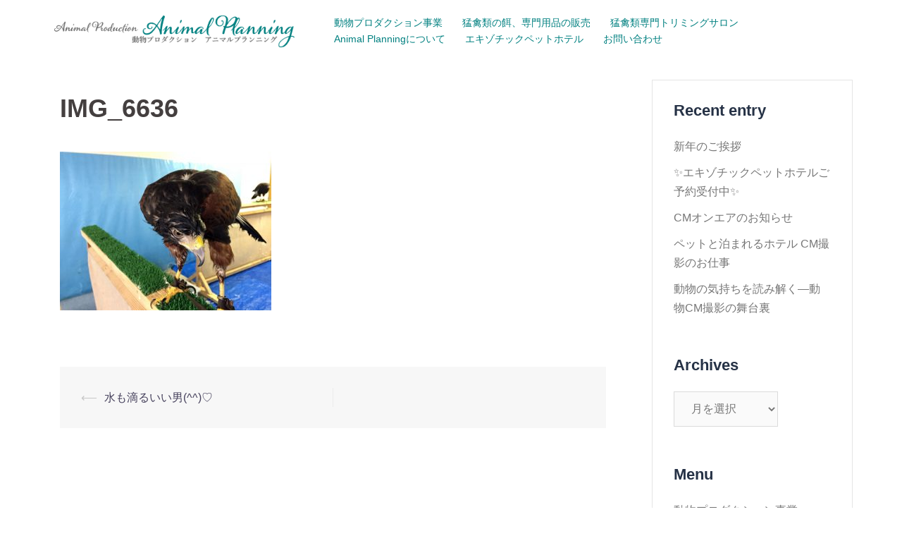

--- FILE ---
content_type: text/html; charset=utf-8
request_url: https://www.google.com/recaptcha/api2/anchor?ar=1&k=6LeEu9IZAAAAAPgsMk25aZAVgnef45lhd-yZawcQ&co=aHR0cHM6Ly9hbmltYWwtcGxhbm5pbmcuY29tOjQ0Mw..&hl=en&v=PoyoqOPhxBO7pBk68S4YbpHZ&size=invisible&anchor-ms=20000&execute-ms=30000&cb=x8a04oudvwde
body_size: 48473
content:
<!DOCTYPE HTML><html dir="ltr" lang="en"><head><meta http-equiv="Content-Type" content="text/html; charset=UTF-8">
<meta http-equiv="X-UA-Compatible" content="IE=edge">
<title>reCAPTCHA</title>
<style type="text/css">
/* cyrillic-ext */
@font-face {
  font-family: 'Roboto';
  font-style: normal;
  font-weight: 400;
  font-stretch: 100%;
  src: url(//fonts.gstatic.com/s/roboto/v48/KFO7CnqEu92Fr1ME7kSn66aGLdTylUAMa3GUBHMdazTgWw.woff2) format('woff2');
  unicode-range: U+0460-052F, U+1C80-1C8A, U+20B4, U+2DE0-2DFF, U+A640-A69F, U+FE2E-FE2F;
}
/* cyrillic */
@font-face {
  font-family: 'Roboto';
  font-style: normal;
  font-weight: 400;
  font-stretch: 100%;
  src: url(//fonts.gstatic.com/s/roboto/v48/KFO7CnqEu92Fr1ME7kSn66aGLdTylUAMa3iUBHMdazTgWw.woff2) format('woff2');
  unicode-range: U+0301, U+0400-045F, U+0490-0491, U+04B0-04B1, U+2116;
}
/* greek-ext */
@font-face {
  font-family: 'Roboto';
  font-style: normal;
  font-weight: 400;
  font-stretch: 100%;
  src: url(//fonts.gstatic.com/s/roboto/v48/KFO7CnqEu92Fr1ME7kSn66aGLdTylUAMa3CUBHMdazTgWw.woff2) format('woff2');
  unicode-range: U+1F00-1FFF;
}
/* greek */
@font-face {
  font-family: 'Roboto';
  font-style: normal;
  font-weight: 400;
  font-stretch: 100%;
  src: url(//fonts.gstatic.com/s/roboto/v48/KFO7CnqEu92Fr1ME7kSn66aGLdTylUAMa3-UBHMdazTgWw.woff2) format('woff2');
  unicode-range: U+0370-0377, U+037A-037F, U+0384-038A, U+038C, U+038E-03A1, U+03A3-03FF;
}
/* math */
@font-face {
  font-family: 'Roboto';
  font-style: normal;
  font-weight: 400;
  font-stretch: 100%;
  src: url(//fonts.gstatic.com/s/roboto/v48/KFO7CnqEu92Fr1ME7kSn66aGLdTylUAMawCUBHMdazTgWw.woff2) format('woff2');
  unicode-range: U+0302-0303, U+0305, U+0307-0308, U+0310, U+0312, U+0315, U+031A, U+0326-0327, U+032C, U+032F-0330, U+0332-0333, U+0338, U+033A, U+0346, U+034D, U+0391-03A1, U+03A3-03A9, U+03B1-03C9, U+03D1, U+03D5-03D6, U+03F0-03F1, U+03F4-03F5, U+2016-2017, U+2034-2038, U+203C, U+2040, U+2043, U+2047, U+2050, U+2057, U+205F, U+2070-2071, U+2074-208E, U+2090-209C, U+20D0-20DC, U+20E1, U+20E5-20EF, U+2100-2112, U+2114-2115, U+2117-2121, U+2123-214F, U+2190, U+2192, U+2194-21AE, U+21B0-21E5, U+21F1-21F2, U+21F4-2211, U+2213-2214, U+2216-22FF, U+2308-230B, U+2310, U+2319, U+231C-2321, U+2336-237A, U+237C, U+2395, U+239B-23B7, U+23D0, U+23DC-23E1, U+2474-2475, U+25AF, U+25B3, U+25B7, U+25BD, U+25C1, U+25CA, U+25CC, U+25FB, U+266D-266F, U+27C0-27FF, U+2900-2AFF, U+2B0E-2B11, U+2B30-2B4C, U+2BFE, U+3030, U+FF5B, U+FF5D, U+1D400-1D7FF, U+1EE00-1EEFF;
}
/* symbols */
@font-face {
  font-family: 'Roboto';
  font-style: normal;
  font-weight: 400;
  font-stretch: 100%;
  src: url(//fonts.gstatic.com/s/roboto/v48/KFO7CnqEu92Fr1ME7kSn66aGLdTylUAMaxKUBHMdazTgWw.woff2) format('woff2');
  unicode-range: U+0001-000C, U+000E-001F, U+007F-009F, U+20DD-20E0, U+20E2-20E4, U+2150-218F, U+2190, U+2192, U+2194-2199, U+21AF, U+21E6-21F0, U+21F3, U+2218-2219, U+2299, U+22C4-22C6, U+2300-243F, U+2440-244A, U+2460-24FF, U+25A0-27BF, U+2800-28FF, U+2921-2922, U+2981, U+29BF, U+29EB, U+2B00-2BFF, U+4DC0-4DFF, U+FFF9-FFFB, U+10140-1018E, U+10190-1019C, U+101A0, U+101D0-101FD, U+102E0-102FB, U+10E60-10E7E, U+1D2C0-1D2D3, U+1D2E0-1D37F, U+1F000-1F0FF, U+1F100-1F1AD, U+1F1E6-1F1FF, U+1F30D-1F30F, U+1F315, U+1F31C, U+1F31E, U+1F320-1F32C, U+1F336, U+1F378, U+1F37D, U+1F382, U+1F393-1F39F, U+1F3A7-1F3A8, U+1F3AC-1F3AF, U+1F3C2, U+1F3C4-1F3C6, U+1F3CA-1F3CE, U+1F3D4-1F3E0, U+1F3ED, U+1F3F1-1F3F3, U+1F3F5-1F3F7, U+1F408, U+1F415, U+1F41F, U+1F426, U+1F43F, U+1F441-1F442, U+1F444, U+1F446-1F449, U+1F44C-1F44E, U+1F453, U+1F46A, U+1F47D, U+1F4A3, U+1F4B0, U+1F4B3, U+1F4B9, U+1F4BB, U+1F4BF, U+1F4C8-1F4CB, U+1F4D6, U+1F4DA, U+1F4DF, U+1F4E3-1F4E6, U+1F4EA-1F4ED, U+1F4F7, U+1F4F9-1F4FB, U+1F4FD-1F4FE, U+1F503, U+1F507-1F50B, U+1F50D, U+1F512-1F513, U+1F53E-1F54A, U+1F54F-1F5FA, U+1F610, U+1F650-1F67F, U+1F687, U+1F68D, U+1F691, U+1F694, U+1F698, U+1F6AD, U+1F6B2, U+1F6B9-1F6BA, U+1F6BC, U+1F6C6-1F6CF, U+1F6D3-1F6D7, U+1F6E0-1F6EA, U+1F6F0-1F6F3, U+1F6F7-1F6FC, U+1F700-1F7FF, U+1F800-1F80B, U+1F810-1F847, U+1F850-1F859, U+1F860-1F887, U+1F890-1F8AD, U+1F8B0-1F8BB, U+1F8C0-1F8C1, U+1F900-1F90B, U+1F93B, U+1F946, U+1F984, U+1F996, U+1F9E9, U+1FA00-1FA6F, U+1FA70-1FA7C, U+1FA80-1FA89, U+1FA8F-1FAC6, U+1FACE-1FADC, U+1FADF-1FAE9, U+1FAF0-1FAF8, U+1FB00-1FBFF;
}
/* vietnamese */
@font-face {
  font-family: 'Roboto';
  font-style: normal;
  font-weight: 400;
  font-stretch: 100%;
  src: url(//fonts.gstatic.com/s/roboto/v48/KFO7CnqEu92Fr1ME7kSn66aGLdTylUAMa3OUBHMdazTgWw.woff2) format('woff2');
  unicode-range: U+0102-0103, U+0110-0111, U+0128-0129, U+0168-0169, U+01A0-01A1, U+01AF-01B0, U+0300-0301, U+0303-0304, U+0308-0309, U+0323, U+0329, U+1EA0-1EF9, U+20AB;
}
/* latin-ext */
@font-face {
  font-family: 'Roboto';
  font-style: normal;
  font-weight: 400;
  font-stretch: 100%;
  src: url(//fonts.gstatic.com/s/roboto/v48/KFO7CnqEu92Fr1ME7kSn66aGLdTylUAMa3KUBHMdazTgWw.woff2) format('woff2');
  unicode-range: U+0100-02BA, U+02BD-02C5, U+02C7-02CC, U+02CE-02D7, U+02DD-02FF, U+0304, U+0308, U+0329, U+1D00-1DBF, U+1E00-1E9F, U+1EF2-1EFF, U+2020, U+20A0-20AB, U+20AD-20C0, U+2113, U+2C60-2C7F, U+A720-A7FF;
}
/* latin */
@font-face {
  font-family: 'Roboto';
  font-style: normal;
  font-weight: 400;
  font-stretch: 100%;
  src: url(//fonts.gstatic.com/s/roboto/v48/KFO7CnqEu92Fr1ME7kSn66aGLdTylUAMa3yUBHMdazQ.woff2) format('woff2');
  unicode-range: U+0000-00FF, U+0131, U+0152-0153, U+02BB-02BC, U+02C6, U+02DA, U+02DC, U+0304, U+0308, U+0329, U+2000-206F, U+20AC, U+2122, U+2191, U+2193, U+2212, U+2215, U+FEFF, U+FFFD;
}
/* cyrillic-ext */
@font-face {
  font-family: 'Roboto';
  font-style: normal;
  font-weight: 500;
  font-stretch: 100%;
  src: url(//fonts.gstatic.com/s/roboto/v48/KFO7CnqEu92Fr1ME7kSn66aGLdTylUAMa3GUBHMdazTgWw.woff2) format('woff2');
  unicode-range: U+0460-052F, U+1C80-1C8A, U+20B4, U+2DE0-2DFF, U+A640-A69F, U+FE2E-FE2F;
}
/* cyrillic */
@font-face {
  font-family: 'Roboto';
  font-style: normal;
  font-weight: 500;
  font-stretch: 100%;
  src: url(//fonts.gstatic.com/s/roboto/v48/KFO7CnqEu92Fr1ME7kSn66aGLdTylUAMa3iUBHMdazTgWw.woff2) format('woff2');
  unicode-range: U+0301, U+0400-045F, U+0490-0491, U+04B0-04B1, U+2116;
}
/* greek-ext */
@font-face {
  font-family: 'Roboto';
  font-style: normal;
  font-weight: 500;
  font-stretch: 100%;
  src: url(//fonts.gstatic.com/s/roboto/v48/KFO7CnqEu92Fr1ME7kSn66aGLdTylUAMa3CUBHMdazTgWw.woff2) format('woff2');
  unicode-range: U+1F00-1FFF;
}
/* greek */
@font-face {
  font-family: 'Roboto';
  font-style: normal;
  font-weight: 500;
  font-stretch: 100%;
  src: url(//fonts.gstatic.com/s/roboto/v48/KFO7CnqEu92Fr1ME7kSn66aGLdTylUAMa3-UBHMdazTgWw.woff2) format('woff2');
  unicode-range: U+0370-0377, U+037A-037F, U+0384-038A, U+038C, U+038E-03A1, U+03A3-03FF;
}
/* math */
@font-face {
  font-family: 'Roboto';
  font-style: normal;
  font-weight: 500;
  font-stretch: 100%;
  src: url(//fonts.gstatic.com/s/roboto/v48/KFO7CnqEu92Fr1ME7kSn66aGLdTylUAMawCUBHMdazTgWw.woff2) format('woff2');
  unicode-range: U+0302-0303, U+0305, U+0307-0308, U+0310, U+0312, U+0315, U+031A, U+0326-0327, U+032C, U+032F-0330, U+0332-0333, U+0338, U+033A, U+0346, U+034D, U+0391-03A1, U+03A3-03A9, U+03B1-03C9, U+03D1, U+03D5-03D6, U+03F0-03F1, U+03F4-03F5, U+2016-2017, U+2034-2038, U+203C, U+2040, U+2043, U+2047, U+2050, U+2057, U+205F, U+2070-2071, U+2074-208E, U+2090-209C, U+20D0-20DC, U+20E1, U+20E5-20EF, U+2100-2112, U+2114-2115, U+2117-2121, U+2123-214F, U+2190, U+2192, U+2194-21AE, U+21B0-21E5, U+21F1-21F2, U+21F4-2211, U+2213-2214, U+2216-22FF, U+2308-230B, U+2310, U+2319, U+231C-2321, U+2336-237A, U+237C, U+2395, U+239B-23B7, U+23D0, U+23DC-23E1, U+2474-2475, U+25AF, U+25B3, U+25B7, U+25BD, U+25C1, U+25CA, U+25CC, U+25FB, U+266D-266F, U+27C0-27FF, U+2900-2AFF, U+2B0E-2B11, U+2B30-2B4C, U+2BFE, U+3030, U+FF5B, U+FF5D, U+1D400-1D7FF, U+1EE00-1EEFF;
}
/* symbols */
@font-face {
  font-family: 'Roboto';
  font-style: normal;
  font-weight: 500;
  font-stretch: 100%;
  src: url(//fonts.gstatic.com/s/roboto/v48/KFO7CnqEu92Fr1ME7kSn66aGLdTylUAMaxKUBHMdazTgWw.woff2) format('woff2');
  unicode-range: U+0001-000C, U+000E-001F, U+007F-009F, U+20DD-20E0, U+20E2-20E4, U+2150-218F, U+2190, U+2192, U+2194-2199, U+21AF, U+21E6-21F0, U+21F3, U+2218-2219, U+2299, U+22C4-22C6, U+2300-243F, U+2440-244A, U+2460-24FF, U+25A0-27BF, U+2800-28FF, U+2921-2922, U+2981, U+29BF, U+29EB, U+2B00-2BFF, U+4DC0-4DFF, U+FFF9-FFFB, U+10140-1018E, U+10190-1019C, U+101A0, U+101D0-101FD, U+102E0-102FB, U+10E60-10E7E, U+1D2C0-1D2D3, U+1D2E0-1D37F, U+1F000-1F0FF, U+1F100-1F1AD, U+1F1E6-1F1FF, U+1F30D-1F30F, U+1F315, U+1F31C, U+1F31E, U+1F320-1F32C, U+1F336, U+1F378, U+1F37D, U+1F382, U+1F393-1F39F, U+1F3A7-1F3A8, U+1F3AC-1F3AF, U+1F3C2, U+1F3C4-1F3C6, U+1F3CA-1F3CE, U+1F3D4-1F3E0, U+1F3ED, U+1F3F1-1F3F3, U+1F3F5-1F3F7, U+1F408, U+1F415, U+1F41F, U+1F426, U+1F43F, U+1F441-1F442, U+1F444, U+1F446-1F449, U+1F44C-1F44E, U+1F453, U+1F46A, U+1F47D, U+1F4A3, U+1F4B0, U+1F4B3, U+1F4B9, U+1F4BB, U+1F4BF, U+1F4C8-1F4CB, U+1F4D6, U+1F4DA, U+1F4DF, U+1F4E3-1F4E6, U+1F4EA-1F4ED, U+1F4F7, U+1F4F9-1F4FB, U+1F4FD-1F4FE, U+1F503, U+1F507-1F50B, U+1F50D, U+1F512-1F513, U+1F53E-1F54A, U+1F54F-1F5FA, U+1F610, U+1F650-1F67F, U+1F687, U+1F68D, U+1F691, U+1F694, U+1F698, U+1F6AD, U+1F6B2, U+1F6B9-1F6BA, U+1F6BC, U+1F6C6-1F6CF, U+1F6D3-1F6D7, U+1F6E0-1F6EA, U+1F6F0-1F6F3, U+1F6F7-1F6FC, U+1F700-1F7FF, U+1F800-1F80B, U+1F810-1F847, U+1F850-1F859, U+1F860-1F887, U+1F890-1F8AD, U+1F8B0-1F8BB, U+1F8C0-1F8C1, U+1F900-1F90B, U+1F93B, U+1F946, U+1F984, U+1F996, U+1F9E9, U+1FA00-1FA6F, U+1FA70-1FA7C, U+1FA80-1FA89, U+1FA8F-1FAC6, U+1FACE-1FADC, U+1FADF-1FAE9, U+1FAF0-1FAF8, U+1FB00-1FBFF;
}
/* vietnamese */
@font-face {
  font-family: 'Roboto';
  font-style: normal;
  font-weight: 500;
  font-stretch: 100%;
  src: url(//fonts.gstatic.com/s/roboto/v48/KFO7CnqEu92Fr1ME7kSn66aGLdTylUAMa3OUBHMdazTgWw.woff2) format('woff2');
  unicode-range: U+0102-0103, U+0110-0111, U+0128-0129, U+0168-0169, U+01A0-01A1, U+01AF-01B0, U+0300-0301, U+0303-0304, U+0308-0309, U+0323, U+0329, U+1EA0-1EF9, U+20AB;
}
/* latin-ext */
@font-face {
  font-family: 'Roboto';
  font-style: normal;
  font-weight: 500;
  font-stretch: 100%;
  src: url(//fonts.gstatic.com/s/roboto/v48/KFO7CnqEu92Fr1ME7kSn66aGLdTylUAMa3KUBHMdazTgWw.woff2) format('woff2');
  unicode-range: U+0100-02BA, U+02BD-02C5, U+02C7-02CC, U+02CE-02D7, U+02DD-02FF, U+0304, U+0308, U+0329, U+1D00-1DBF, U+1E00-1E9F, U+1EF2-1EFF, U+2020, U+20A0-20AB, U+20AD-20C0, U+2113, U+2C60-2C7F, U+A720-A7FF;
}
/* latin */
@font-face {
  font-family: 'Roboto';
  font-style: normal;
  font-weight: 500;
  font-stretch: 100%;
  src: url(//fonts.gstatic.com/s/roboto/v48/KFO7CnqEu92Fr1ME7kSn66aGLdTylUAMa3yUBHMdazQ.woff2) format('woff2');
  unicode-range: U+0000-00FF, U+0131, U+0152-0153, U+02BB-02BC, U+02C6, U+02DA, U+02DC, U+0304, U+0308, U+0329, U+2000-206F, U+20AC, U+2122, U+2191, U+2193, U+2212, U+2215, U+FEFF, U+FFFD;
}
/* cyrillic-ext */
@font-face {
  font-family: 'Roboto';
  font-style: normal;
  font-weight: 900;
  font-stretch: 100%;
  src: url(//fonts.gstatic.com/s/roboto/v48/KFO7CnqEu92Fr1ME7kSn66aGLdTylUAMa3GUBHMdazTgWw.woff2) format('woff2');
  unicode-range: U+0460-052F, U+1C80-1C8A, U+20B4, U+2DE0-2DFF, U+A640-A69F, U+FE2E-FE2F;
}
/* cyrillic */
@font-face {
  font-family: 'Roboto';
  font-style: normal;
  font-weight: 900;
  font-stretch: 100%;
  src: url(//fonts.gstatic.com/s/roboto/v48/KFO7CnqEu92Fr1ME7kSn66aGLdTylUAMa3iUBHMdazTgWw.woff2) format('woff2');
  unicode-range: U+0301, U+0400-045F, U+0490-0491, U+04B0-04B1, U+2116;
}
/* greek-ext */
@font-face {
  font-family: 'Roboto';
  font-style: normal;
  font-weight: 900;
  font-stretch: 100%;
  src: url(//fonts.gstatic.com/s/roboto/v48/KFO7CnqEu92Fr1ME7kSn66aGLdTylUAMa3CUBHMdazTgWw.woff2) format('woff2');
  unicode-range: U+1F00-1FFF;
}
/* greek */
@font-face {
  font-family: 'Roboto';
  font-style: normal;
  font-weight: 900;
  font-stretch: 100%;
  src: url(//fonts.gstatic.com/s/roboto/v48/KFO7CnqEu92Fr1ME7kSn66aGLdTylUAMa3-UBHMdazTgWw.woff2) format('woff2');
  unicode-range: U+0370-0377, U+037A-037F, U+0384-038A, U+038C, U+038E-03A1, U+03A3-03FF;
}
/* math */
@font-face {
  font-family: 'Roboto';
  font-style: normal;
  font-weight: 900;
  font-stretch: 100%;
  src: url(//fonts.gstatic.com/s/roboto/v48/KFO7CnqEu92Fr1ME7kSn66aGLdTylUAMawCUBHMdazTgWw.woff2) format('woff2');
  unicode-range: U+0302-0303, U+0305, U+0307-0308, U+0310, U+0312, U+0315, U+031A, U+0326-0327, U+032C, U+032F-0330, U+0332-0333, U+0338, U+033A, U+0346, U+034D, U+0391-03A1, U+03A3-03A9, U+03B1-03C9, U+03D1, U+03D5-03D6, U+03F0-03F1, U+03F4-03F5, U+2016-2017, U+2034-2038, U+203C, U+2040, U+2043, U+2047, U+2050, U+2057, U+205F, U+2070-2071, U+2074-208E, U+2090-209C, U+20D0-20DC, U+20E1, U+20E5-20EF, U+2100-2112, U+2114-2115, U+2117-2121, U+2123-214F, U+2190, U+2192, U+2194-21AE, U+21B0-21E5, U+21F1-21F2, U+21F4-2211, U+2213-2214, U+2216-22FF, U+2308-230B, U+2310, U+2319, U+231C-2321, U+2336-237A, U+237C, U+2395, U+239B-23B7, U+23D0, U+23DC-23E1, U+2474-2475, U+25AF, U+25B3, U+25B7, U+25BD, U+25C1, U+25CA, U+25CC, U+25FB, U+266D-266F, U+27C0-27FF, U+2900-2AFF, U+2B0E-2B11, U+2B30-2B4C, U+2BFE, U+3030, U+FF5B, U+FF5D, U+1D400-1D7FF, U+1EE00-1EEFF;
}
/* symbols */
@font-face {
  font-family: 'Roboto';
  font-style: normal;
  font-weight: 900;
  font-stretch: 100%;
  src: url(//fonts.gstatic.com/s/roboto/v48/KFO7CnqEu92Fr1ME7kSn66aGLdTylUAMaxKUBHMdazTgWw.woff2) format('woff2');
  unicode-range: U+0001-000C, U+000E-001F, U+007F-009F, U+20DD-20E0, U+20E2-20E4, U+2150-218F, U+2190, U+2192, U+2194-2199, U+21AF, U+21E6-21F0, U+21F3, U+2218-2219, U+2299, U+22C4-22C6, U+2300-243F, U+2440-244A, U+2460-24FF, U+25A0-27BF, U+2800-28FF, U+2921-2922, U+2981, U+29BF, U+29EB, U+2B00-2BFF, U+4DC0-4DFF, U+FFF9-FFFB, U+10140-1018E, U+10190-1019C, U+101A0, U+101D0-101FD, U+102E0-102FB, U+10E60-10E7E, U+1D2C0-1D2D3, U+1D2E0-1D37F, U+1F000-1F0FF, U+1F100-1F1AD, U+1F1E6-1F1FF, U+1F30D-1F30F, U+1F315, U+1F31C, U+1F31E, U+1F320-1F32C, U+1F336, U+1F378, U+1F37D, U+1F382, U+1F393-1F39F, U+1F3A7-1F3A8, U+1F3AC-1F3AF, U+1F3C2, U+1F3C4-1F3C6, U+1F3CA-1F3CE, U+1F3D4-1F3E0, U+1F3ED, U+1F3F1-1F3F3, U+1F3F5-1F3F7, U+1F408, U+1F415, U+1F41F, U+1F426, U+1F43F, U+1F441-1F442, U+1F444, U+1F446-1F449, U+1F44C-1F44E, U+1F453, U+1F46A, U+1F47D, U+1F4A3, U+1F4B0, U+1F4B3, U+1F4B9, U+1F4BB, U+1F4BF, U+1F4C8-1F4CB, U+1F4D6, U+1F4DA, U+1F4DF, U+1F4E3-1F4E6, U+1F4EA-1F4ED, U+1F4F7, U+1F4F9-1F4FB, U+1F4FD-1F4FE, U+1F503, U+1F507-1F50B, U+1F50D, U+1F512-1F513, U+1F53E-1F54A, U+1F54F-1F5FA, U+1F610, U+1F650-1F67F, U+1F687, U+1F68D, U+1F691, U+1F694, U+1F698, U+1F6AD, U+1F6B2, U+1F6B9-1F6BA, U+1F6BC, U+1F6C6-1F6CF, U+1F6D3-1F6D7, U+1F6E0-1F6EA, U+1F6F0-1F6F3, U+1F6F7-1F6FC, U+1F700-1F7FF, U+1F800-1F80B, U+1F810-1F847, U+1F850-1F859, U+1F860-1F887, U+1F890-1F8AD, U+1F8B0-1F8BB, U+1F8C0-1F8C1, U+1F900-1F90B, U+1F93B, U+1F946, U+1F984, U+1F996, U+1F9E9, U+1FA00-1FA6F, U+1FA70-1FA7C, U+1FA80-1FA89, U+1FA8F-1FAC6, U+1FACE-1FADC, U+1FADF-1FAE9, U+1FAF0-1FAF8, U+1FB00-1FBFF;
}
/* vietnamese */
@font-face {
  font-family: 'Roboto';
  font-style: normal;
  font-weight: 900;
  font-stretch: 100%;
  src: url(//fonts.gstatic.com/s/roboto/v48/KFO7CnqEu92Fr1ME7kSn66aGLdTylUAMa3OUBHMdazTgWw.woff2) format('woff2');
  unicode-range: U+0102-0103, U+0110-0111, U+0128-0129, U+0168-0169, U+01A0-01A1, U+01AF-01B0, U+0300-0301, U+0303-0304, U+0308-0309, U+0323, U+0329, U+1EA0-1EF9, U+20AB;
}
/* latin-ext */
@font-face {
  font-family: 'Roboto';
  font-style: normal;
  font-weight: 900;
  font-stretch: 100%;
  src: url(//fonts.gstatic.com/s/roboto/v48/KFO7CnqEu92Fr1ME7kSn66aGLdTylUAMa3KUBHMdazTgWw.woff2) format('woff2');
  unicode-range: U+0100-02BA, U+02BD-02C5, U+02C7-02CC, U+02CE-02D7, U+02DD-02FF, U+0304, U+0308, U+0329, U+1D00-1DBF, U+1E00-1E9F, U+1EF2-1EFF, U+2020, U+20A0-20AB, U+20AD-20C0, U+2113, U+2C60-2C7F, U+A720-A7FF;
}
/* latin */
@font-face {
  font-family: 'Roboto';
  font-style: normal;
  font-weight: 900;
  font-stretch: 100%;
  src: url(//fonts.gstatic.com/s/roboto/v48/KFO7CnqEu92Fr1ME7kSn66aGLdTylUAMa3yUBHMdazQ.woff2) format('woff2');
  unicode-range: U+0000-00FF, U+0131, U+0152-0153, U+02BB-02BC, U+02C6, U+02DA, U+02DC, U+0304, U+0308, U+0329, U+2000-206F, U+20AC, U+2122, U+2191, U+2193, U+2212, U+2215, U+FEFF, U+FFFD;
}

</style>
<link rel="stylesheet" type="text/css" href="https://www.gstatic.com/recaptcha/releases/PoyoqOPhxBO7pBk68S4YbpHZ/styles__ltr.css">
<script nonce="me569Q_qJwz-jdAvpO9NDw" type="text/javascript">window['__recaptcha_api'] = 'https://www.google.com/recaptcha/api2/';</script>
<script type="text/javascript" src="https://www.gstatic.com/recaptcha/releases/PoyoqOPhxBO7pBk68S4YbpHZ/recaptcha__en.js" nonce="me569Q_qJwz-jdAvpO9NDw">
      
    </script></head>
<body><div id="rc-anchor-alert" class="rc-anchor-alert"></div>
<input type="hidden" id="recaptcha-token" value="[base64]">
<script type="text/javascript" nonce="me569Q_qJwz-jdAvpO9NDw">
      recaptcha.anchor.Main.init("[\x22ainput\x22,[\x22bgdata\x22,\x22\x22,\[base64]/[base64]/[base64]/[base64]/[base64]/UltsKytdPUU6KEU8MjA0OD9SW2wrK109RT4+NnwxOTI6KChFJjY0NTEyKT09NTUyOTYmJk0rMTxjLmxlbmd0aCYmKGMuY2hhckNvZGVBdChNKzEpJjY0NTEyKT09NTYzMjA/[base64]/[base64]/[base64]/[base64]/[base64]/[base64]/[base64]\x22,\[base64]\\u003d\x22,\x22wokRYMKFZMKbc3AJw5tkw5oCWkM4N8OVQTfDgwnCssO5dybCkT/Dsk4aHcOMwq/Cm8OXw6lNw7wfw5hgQcOgb8KiV8KuwrEqZMKTwqgrLwnCk8KtdMKbwpjCt8OcPMKxGD3ComVww5pgbC/CmiIOJMKcwq/DkVnDjD9HL8OpVmvCkjTClsORQcOgwqbDvWk1EMOOOMK5wqw/wqPDpHjDnjEnw6PDgsKuTsOrO8OVw4hqw7lwasOWJQI+w582DgDDiMK5w5VIEcOWwrrDg05JFsO1wr3DjsOFw6TDinEcSMKfM8KswrUyHU4Lw5MVwpDDlMKmwooYSy3CixfDksKIw7BlwqpSwp7CvD5YPcOjfBthw7/DkVrDn8Ohw7NCwpzCnMOyLH5fesOMwo/[base64]/w5/CkcOFVMKnwobDgsO3woF1UlMFwrjChMKrw6RycMOGecKIwodHdMK6wpVKw6rCg8OEY8Odw5LDlMKjAk/DlB/DtcK2w5zCrcKlV39gOsOuYsO7wqYAwoogBWYQFDpWwpjCl1vCncKnYQHDgkXChEMCWmXDtAkxG8KSacOxAG3Ci1XDoMKowqlrwqMDPTDCpsK9w4Y3HHTCgRzDqHpBOsOvw5XDkBRfw7fCj8OOJFA6w5XCrMO1Q0PCvGI1w7tAe8K/csKDw4LDlV3Dr8KiwoTCn8KhwrJVSsOQwp7CiQcow4nDvsOJYifCuzwrEADCkkDDucO9w490IR3DiHDDuMO9wooFwo7DtWzDkywMwq/Cui7CocO2AVIbGHXCkzLDs8OmwrfCisKjc3jCoXfDmsOoaMOKw5nCkj1cw5EdC8KycQdRW8O+w5gDwoXDkW94UsKVDi9Ww5vDvsKtwr/[base64]/DtsOmw4fDukbDnzdqw5BwNcKPwrzCpMKRbMKDw4fDu8OyFDYgw6/Dg8OTF8KnQ8KawqwDQcOdBMKew7F6bcKWfmgGwrPCosO+Jw5aDMKrwqDDlDxSfBrCv8O/QsOkU3chdUrDs8KFLwdOWFM/MsK1dVzDgcOMXMK7PcOAwpbCmMOsXhDCjhNJw5/DgMOBwobCu8OAGgXDkmbDvcOvwrA6XiPCpMO+w4jCs8KbU8KuwoUKGlLCilFqVjbDqcOMNSzCvmbDri9ywoBZZhTCjVIFw7TDkzccw7XCvMKmw7bCoizDssK3w5NswpDDnMORw50+w6hXwqbDtBjCr8O+CX0jYsObOSUjNsOsw4LCjMOEw5vCrMKPw4PClMO/WSTDqsKBwr/[base64]/SC41w5vDvMOawr/DkMKFwrfDkcKvNyTClMK7w6nDqlQgwpPCsFLDj8OHesKBw6HCpMKQW2nDmU/[base64]/wp7DoHvDsVE2a8KibxvClsO2MFRNMUHDocOTwqXCjhFUUMOqw7HCmD9RE0jDpA7ClC8lwpBKcsKRw4jCoMKOCTw4w73CrSLDkjh7wp8Bw5/[base64]/Cl2XCmXrCqivCjMKwaMOQwpFfe8OtTFIJbcOow7XDrMOawqlWTjvDuMOhw6zCm07DhBnDkn8cOsK6acOawpHCtsOkwrXDmg3DisKxa8KkMkXDm8OewqkOQkTDsC7Dq8KfShZ4w5x5w6ZXwolkw6/CvMOpfsOVwrDDusO/fk8/wq01wqJGbcO3WndDw40LwrbCq8KUIx1YEcOlwovChcO/wq3CuCgvLcO+K8KsAjIzak3Cvnogw7DDpcOvwrHCosKcw6zDlcOpwrNqwoPCsSc0wqB/ERxIVsK6w7rDmibDmhnCrypqwrTCjcOVUn/CoDtASFbCuGrCnE8Cwp9Dw4HDh8KNw6/DmHvDocKow4/[base64]/DmcKEGTXDg1DDsMOKKWvDo0fCkcOrPMO7X8Ksw7vDisK1wrkcw6nCocO/SATCjmPCs0HCgxA6w4fDgBMDSldUD8OtbMOqw7nDgsKMNMO4wr0gLcOMwofDlsKvw4nDvMOnw4TCnS/CiEnChXd4Y0nDhwXDhwXChMODcsKddWR8M2nCkcKLK2vDqMOww7TDo8O7GyUqwrfDlz3DlMKjw7Nhw4k+BsOVFMKddcKQMzjCgXDCsMO3Zx1bw4kvwr1zwprDpnUIUFI/McOew4NoPSfCo8KkesK3RMKJw5h5wrDDlwvCoBrCkwPDucORA8K/BmhFFzFKfcKYFcO8Q8OQOXcvwpHCq3PDrMKIUMKIwrHCkcOuwrVaZsKJwq/CnnvCisKhwqHCjQtNw5F0w7bCp8O7w5bCv3jCkTEgwq/Ds8Kmw4NfwpDDlwtNw6PCs3EaGsKwLcK0w4F2w6c1w5bCvsOIFAtyw5NRw6/CgWfDgUjDhXbCgGQqw4whZMKmTjzDhDAPJncCa8OXwpTClBh4w6PCusOkw5TClWZZNUMvw6PDtXbDhFU4Wz1PRsKAw5cxXMORw47DlS4jMMKKwpXCrsKxbMORNMO4woZYNcOdAhcsT8Otw6TCpMKmwqF+woUSQX7DpznDoMKOw6PDosO/MD9efn9fPmXDnkXCoivDjjVrwovCiUXCnSjCm8K9w7gdwoElEGBHOMOxw7PDlCUNwo3CunJDwrXCuREcw5sJw5dHw7cFwrTCvsOqCMOfwrlaTFtnw4XDon3CosKfTVMewojDpzEXIsOcASsxRw9XbcKKwqfDjMK+IMOawqXDqULDjjzCnHM2w5/CmgrDuDPDpcO7VV4kwovDpCzDmT7Cr8KdQSgXXcK0w7NcABXDi8Oww6/ChMKNacOSwp03PRABTWjChCLCnMKgM8OIf37CmGlTaMODwrlBw5BRwpzCncOSwpHCnMK8A8OJXgrCqcOIwpfDuFJ7w6prbcKLw6IMRcO7Dw3DkVzClnUcEcK+Kk/DpMKhw6nCujnDlHnDucKRGTJMwpDCkR3CmXDCtTB6BsKQRMO4DVDDpsKawoLDksKmVyDCtEceC8ODOcOhwqpawq/DgMOyNsOgw7HCqRDDoRrDi1BUc8KdVS0Lw5PCsCpzZcOgwpXCoHrDiwIcw7N8wrp5K0HCslLDhVLDoBXDuwLDlhnCjMOUwog7w4R1w7TCrnlowo1dwrnCtEzDocK7w6nDhMOjTsOfwrtvKgJwwqjCv8KGw4Rzw7jCqcKfThTCsFPDtW7ClsKhTMOQw4hzw71/wr9pwp0kw4UMw4jDqsKtbMO8wozDjMKjT8K/SMK/bcK1C8Ohw5bClnMaw5MVwp4iw53DoXTDuEvCrQvDnnHDtQHCmGg7fUQWw4TCogjDvcK2AS05PQ3Dt8O4US/DtzbDnjbDpsOJw4LDscOMCyHDt0o/[base64]/DnGvDtDl5asOswpNsw7gjVMOAwqvDpMKHDDvCgA9zegrClcKGbcKHwrbCigTCiSBJS8KDw6hLw4h4DgwCw5TDuMKwYMOjU8K/w55BwrbDp2rDg8KgJjDDmAHCpMKiw7hKOybDt3tCw6Alw6oqOm7Dh8OEw58wJFbCjsKBT3XDrEYOw6PCogbCrxfDlCMmwqTDmjTDrQNhIGJtw5DCtBvCmcOXVQJpOMOLXAXDusOfw6vCtQbDnMKCAExVwrdgwqF5azbCqhfDm8Omw5QFw43DlyLDnh8jwpjDjglYSW0/wp0pwrTDhcODw5IFw7hpSsOUUV8WJAJGSkHCtMKww58ewo05w7LDlsOCHsK7WsKzLmXCgW/DiMOpT0cxCXoOwqdSMULCicKEAsKiw7DDvFTCisOYwoDDocKqw4/DkCTDnMK7Y03DosKFwrjDjMKxw7TCo8OfZhXCplrDlMOOw6PCvcO8bcK+w5jDvWgUAiVFQcOCbWVwPcO3BcKzKF9swpDCg8OycMKTfUw+wrTDsmYiwqdFIMKcworCo3MFw4cgCMOyw7DCicOZwo/DkcKBJsKuazRyMijDvsONw4Qaw49tT353w4XDsmLDvsKgw5LCssOEw7vCh8KMwrk/[base64]/Cm8KES3UrVsKaw71CBAEZKsOXw5DCrUXDpcO3U8KAVMOlFcOhw4V4TzYsaCopKCFpwqnDjmQtFwF/w6Nvw7M6w4DDlWADTThWDGXCnsKHw5lWTxoBMsONw6LCvjLDqsKjCW/Dp2JhEjtawqXCoRYTwroDfEXChMO6woXCsD7Cjh7Dqw06w6/[base64]/Dy8QWMO/w6EEw4zCgMOQX8OCwrtfMMKzKcOTUHt1wrLDg1bDkcKwwoDCgXnDuw/DqT4PfiAcfUocScKsw7xGwrBCaRIPw77CvxFLw6zCiU5CwqImEmjCpUYRw4fCo8Kow5sdCj3CulXDt8KPN8KnwqnDnEwUEsKfwrfDjMKFLGAlwrzCosO+R8OUwpzDtSjDiXUUDcK7w7/DsMOjesOcwrFYw5lWJ27CtcKMFUNmHDLCpnbDv8KPw5zDmcObw4jCs8KxZMK6wqjDujjDrg/Dn2QDwqnDocKldMK6D8KyQ0McwqUGwqsgbhvDjkpww4bDkHTCgkhlw4XDpiLDiAVSw4LDpSYZw4gOw67Duh/Cszhuw5XCmGROG3BueVfDhiAuMcOqSVPCnsOhWcOiw4J9HcKTwpnCjcOfwrfDgBXCm343MidKcXs6w7rDj2JdEi7CvGlGwozCtsOjw61HNcO8wrHDlkMzDMKUJynCtF3Cs0MVwrPCh8Kmdz5Fw4fCjRnCuMORG8K7woEMwrY7w6heV8OvM8O/w5/[base64]/w4vCnggTR0FpwrJmSMOzHcKaw5nCnWPDnWXCtMKQUMK2PixrYxQlw4rDpcKhw4zCom5BRCrDpBg6F8OxdABWWhTDi07DqxoWw7kywo8HXsKfwoBaw7AEwo1Ad8O6XXUoGw7CpUnCtzYxBSc6XT/DusK5w45xw6zClMOLw4lSwobCtcK/HipUwozCmgLCjFhIYcKOesKswpnChcKGwonCsMOhYHfDh8OiUlbDqCMAQGl2w7Vqwos4w6/ChsKkwrDDocKqwrMZXBDDqV8Ew7PCicKjK2dpw4QHw7ZTw77CtMK5w6nDscO7PTRJwpE6wqtEfz3Cp8Kiw40Two1OwopOaTbDhcKyIAknVj/CqsKAI8OowqjDl8OcccK4w4ogOcKlwoIBwr3CqcKua2JFw78mw5x4w6AHw6XDpMK+UsK4wpNcaA/[base64]/[base64]/DpHxfI8ObwqZ8wpPDgXMLw7PDnRrCtMKlw51nwrTDgwfCrDNfw5Ipa8KPw5/[base64]/CtWhTwpnDjHAMwpnDq0tpM8K0AcKLeMKdwrR7w7DDv8O3ECDDkRvDvWrClAbDkUTDhnrClS7Ct8OvMMKUPsK8MMORRxzCuyddwpjCsEEEARIzAAfDl2PClhPCjcKwSgRKwoNxwpB/w6DCv8ODelxLw7nCocOiw6HDgcKJwo/CjsOKe1TDgCQUMsOKwrfCs1hWwrhHYzbCsHxIwqXCl8OTTkrCrsKdW8KDw5zDlQ9Lb8O8wrXDujwfHMKJw7ouw60Tw4rDkVvCtDYpOcKCw74Gwqpiw4sDYMOpDBPDlcK2wp4/RsKpaMKiDkDCscK4cRw4w4Ivw5PCnsKyAjfCn8OvecO3a8K3Q8KqUsKBG8OpwqvCuzNXwq1QccObNsKfw4UCw6MWZcKgXMKoIcKsHsKIw4d6fk3DqXPDicOPwp/[base64]/DsyzDgQ95Q3LDmUrDjlsoLmPCiCzClsKHwrvCgsKNw4YvRsO5QsOYw43DlHrCsFXChxvCnhfDv3HCjMOzw709woNtw6kscyfCjsKfwoLDucK+w73DoHzDh8KWw6J1IzQWwpA7woE/[base64]/wr9QUsOQecOCwq4Ow5/CqiTDtcKSw57DjsK7wrEAb8O9w4M1SsOaw6zDsMKNwptlTsKhwqlXwoHChCrCusKzwpVjOMKgUFZqw4TCgMKNJMKbQVpNUsO1w41JVcOgeMKXw4MELzI6SMOXP8KNwrtTF8O1V8OGwrR0w6jDkBjDlMOcw5HCg1zDvcOrX1PDscOhIsKIMMKkw5/DgSEvD8KNwpXChsKJDcO8wokzw7HCrxEaw6oRRcKWwqrCvMKvRMKZRDnCul8wXwREdyHCvTbCgcKdSXQjw6TDp3Ihw6HDpMK2w5DCqcODP27CuwzDgxfDsChsBcOXNz4jwrTCjsOoAcOZM08lZcKBw4Uzw67DhMOJdsKBe2bDkg/[base64]/CgsO5w77DhMOAVMOUwpLCoj7CkhYpZEDChi0yd2pvwp3CuMOwO8Onw70ow4nDn2DCtsOfQWbCrcO4w5PDgVozw4UewpzCvXDDl8OEwqIdw74VCQfDq3fClcKDw7IPw5vCmcK3w7rCiMKFOCMZwoDDmxg1eUzDusKZTsOIGsK/w6RPaMKiecKLwq0paltBO1x4wr7DsyLCokQZUMOMTl7ClsKOf2XDs8KhN8KzwpBiLGXCl0ttdiTCn21qwo4swq/DrXQAw6Q6P8KtdnMzW8Ojw5YUw7ZwBB9SJMOTw5BxZMKXY8KVJMKyOxDDvMONwrJ8w5TCjcKCw6fCtsONWSjDr8K4LMO0PsKaXnvDlgLCr8OSw6PCrsKow7VcwqPCp8O4w6/[base64]/[base64]/[base64]/Cu3FdwpPCrwTCnzJYIlLCqD4tHxhTMsKIw63DnTbDjMONZ2QfwrxWwprCtxUDHsKCMBnDujJHw7fCm38ha8O+w7fCpCZqUDvCqsKSSxUSRwXCokZKwqJZw7AJfEVqw4sLBsOqUMKPOCQcIUFZwpbCocO2WTTCuwMAEnLDvnJjWMKSAMKYw5Rsflpuw4U+w4HChA/[base64]/wrQ2DsOMwoDDh8KRICHCqXvCmsOnRsOMcsOpwrXDgMO9U1x/bGLDiE0eCcK9bMK6LXN6TWUIw6h1wobCkcKYYzkZKcK3wpLCnsOKBMOywrXDgsKtIhnClXlhwpEvIGpswoJSw7TDpsOnKcKZUAELN8Kbwp42TnVwUUnDocOGw6MQw6/CiiTDshI+VVl6w5ZkwovCscOnwocJw5bDrAzCoMKkIMOLw5PCi8OQYB3DqgDDn8Orwq4IUQ4aw5l6wqN0w4fCk1PDmRQEL8O2TCZ2wovCjyLCkMOydsKsD8O2KsK3w5XCjcOMw59pCixdw6bDhsOVw4TDnMKOw5EoecKwV8OYw7J5wrPDmH/CpcODwp/[base64]/DvifChsO1w6TCr8OJDQZXw7BbwrIvJgZEFcO7OMKywoHCo8KmG0fDmsOqwqIjw5lqw5N5wpXDqsKxYMOKwpnDiUHDpjTCnMKKfMO9Hz46wrPDnMKRwrfDljBkwr7CtcOqw483FMOfGMO2IcOZZw9vF8Kbw4vCk1MhYMOeTUQ1R3rCrGnDqcKiGXRuwr/DuXpmwpxlOy/DuyhBwr/DmC3Crn4FYmdsw7zCpnhjbcOFwoYKw5DDiRMGw6/CqyhydMOhdsK9IMOYIcOzaE7DrABcw5vCkmfDoDdGGMKZw5VZwoPDhsO0WMOTHm/[base64]/Dt8KOScOuHMOPbMKRwojDpsO9dS53w77CscOKP0bCssOdRcKkI8OtwrVkwoI8fsKMw4vDs8OTYcO7QivCtW/Cg8OAw6Qlwrpaw7BVw4/CqV7DqWDCpjnCqTbDs8OdTMOywqzCkMOowr3DtsO0w5zDqhUDBcOkRXHDiFBzw4DDr2Vfw5Q/YXjCo0jDgTDChsKeS8OGLMKZA8OmRUdFEHwmw6liHMKGw7nCjmwxw4ksw47DgMKeSsKRw59xw5/DkhLChBIbCxzDrWXCrncRw5d/w7R4T2TCmsOgwpLDk8KfwpI+wqvDo8Ouw4Abwq8aFMKjMMKnMcO+SMK0wr7Ct8ORw63DosK7GW15BRB4wrHDjMKrFFXCklc/CsO0ZcOiw7LCtcORG8OVW8KxwpPDv8OHwofDtMOKOiJ0w6ZKw6kgN8OOHsOHYsOOw4BMH8KbOmTDpn7DpcKkwosqUnPCmifDt8K2OsOBEcOQSsOjw7lzD8KscjAGGCHDkGDDtMK7w4VGJkbDrDBJVgRqDgk5CMK9wr/CrcORDcOZW1VuIUfCt8KwScO9AcOfwpwbUsKvwq9/HsKwwoEpMwEUKXYeVnE0UMO5H3zCmXrCgj07w5lZwqnCqsOyTHIuwp5qO8KywoLCr8Kaw6rCkMO1w6bDkMO5KsKowqQQwr/CiEzDo8KrfcOJRcOfQV3DkRB3wqYKK8Oyw7LDg2lyw7gBbMKZHkfDiMOow45GworCg3Ycw4nCtEd4w7HDryVXwpQcw71sAErCiMOoMMOTwpNywo/ClMO/w6HCmkvDq8KNRMK5w6/DosKeUMOVwpLCjUzCm8O4PljCv3UiZsOuwpDClcKhKxRhw49owpIGNlEgRMOxwrvDo8K8wrPCqmXCgMOVw4kSMzbCvsKXZ8KDwp/DqikhwqXCr8OSwrwsIsODw5RRfMKtEAvCh8OWASrDgBPClA3DtADDrcObw607wqPDqXRMKCBEw4rDkxHCrVRxZlgkOsKRd8O3RynDpsOrPjJLTD/DkB7DrsOYw4wQwrrDs8KTwrQDw7YXw6XCjgLDrcKxYFvCgVfDrmkPwpbDicKew7w/VMKtw5TCnFw9w77Cs8KPwp8Hw5bCm2VuKcOKRzvCisKjEcO9w4cSw6cbH3/DksKkIjLCrmEVwqkxScOKworDszjDkMKmwptMwqPCrxk2wpc0w7/DoDLDuXjDosKJw4/CujvDksKFwqzCg8OjwoI1w4HDqjVPcVBmwqBVPcKCXcKmPsOrwpV7FAXCpWTDuSfDtsKQbm/[base64]/DmjRrWiUmwq5uAsKnAmAsw6XCmT0fWBXDq8OtS8Obwo1Zw6rCpcOxcMORw6jDicKIbiHDkcKLfMOEwqbDsX5iwr8yw4rCtcKsO2QBwqHDvT0Fw5jDhFfCkGIkUEfCoMKVw6vCvjRSwovDm8KZNmJ4w6/DqQkkwrLCv1Mnw77CmsKWUsKfw4pUw5QpRMOzGxfDt8KqXsOzYDTDhnVVKU4mORTDumB5TkjDpcKeBWwQwoVywocmXEk2DMK2wq/CgFbDh8OaYx7CuMKwGXQKwrd+wr9sWMKxbsO+wocUwoXCtcK8w6U6wqRWwptlAy7Di0jCpMKVClx1w5rCphnDm8KFw4wRLcO/w6vCtnEwccKbPGfCt8OfS8OLw4clw7h8w6xyw5kdDsOeQ30Iwqlpw5vChcODUSsDw4LCuUgTJ8Kmwp/CqsOlw6gwZTzCgMKNQcKpDB3DiyrDkXTCisKcFSzDvSDCs0HDlMOcwozCt2EFDlIcKC0ZVMK6f8KWw7DCt2HCnmUzw5nCm0NcO1TDvQvDl8O5worCsXE4XsOKwq0Dw6t1wqTDhsKkwqcGWcOJKDQmwrU9w4nCgMKGQy1oCGATw5l/woIdwovCr0TCvcKbwrkuIMKGwpLChEnCoSPDtMKIYhXDtAY7JDLDh8KaZig5fyjDgMOdEj1iU8Obw5pJH8OYw5LCpQ/DiWEgw7g4EwN7w5QzA3rDiVbChi3CpMOtw5HCgyAnGgXCtlQ3wpXChsOHQz1SEmHCtx0nfMOrwqTCu27Dt13Ch8OLw63DogvCklLCucOewqHDosOlbcOhw7hUcHRdRmvCpwPCvEJOwpDDr8OMfl8hLMODw5bCvm3DqnNcwq7DuzBfSsKhXk/CpR7DjcKvP8KcNSzDnMOgcsKWLMKnw5zDsSM2H17DrGA3woNgwofDr8KTX8KxEcOXH8Ozw6rDm8O9wpVlw4spw6HDp3LCsRUVXmt6w4ENw7vCvwtlfmAqWgNswq0TUVxUKsOzw4nCnwbCulwWMcOMwp9mwp0kwpfDpsONwrc/NnTDhMKNCFrCvUQXw4JywpLChcK8IsKTwrVvwqzCqhlLDcOWwpvDvzrDr0fDuMKUwo8QwqxADgpywqnDgsKSw4bCgi9fw5bDo8KrwolFY0d2wpDDgBvCpH03w6XDlF3DhDVcwpbDtQLCkkQCw4vCvRTDpMOcM8OLdMKTwoXDjwfCmMO/KMKNVFoLwp7Dqm3CnsKuwrbChcKLQcOjw5LDuiRBP8Klw6vDgsKGe8O3w7LCgsOFP8Kyw6onwqNXMRQBbcKJRcK6wpp0w541wpB9f1pMI3rDgx/DocO0wogaw4E2wqrDq1deO1/Cq14CGMOPU3tZQsKOGcKIwqbCgcONw5rCg3ZwbMOJwqnDq8K3OjrCo2VRwovDl8ONRMK7Cx4ow5fCog0kVgwtw7VrwrUTKMOSBcOcCB/CiMKBf17DiMOUA1XDnMOJFHoPPioqUsKIwocAO3dpwoZQWwXCgVJwcQVOfFcpVwDDr8Ogw7rCjMOBYsOfJzDDpTPDpsO4VMK/w6DCuSseCDofw6/[base64]/DpsO7UXBSwrFkw75LUlJmw7zCpiDCvBZNdcOnw5tJPmQLwrvCv8OAH2DDsm0RfzljTcKzYMKIwqbDicOnw7JHIsOkwpHDpsOCwpwzL0gPRsKmw4RsRcKKPg7CpXfDrUYwScOSwp3DokxIMHwOwp3Cg08gwr/CmXEJZSYzKMOVBBllwrrCg1nCoMKZYcKow73Cl0hmwoZbJSotSn/CvsOiw7EFwrvDtcKGZGZlRcOcSxzCvDPDgsKLX2hoOlXCmsKCIxRWRhsMwqAbw4fDqWbDrMOmDsKjfnHCtcKaMzXDrcObI0UsworCtEDCkcKew5XDnsKpw5Etw5bDhcKMfxnDrwvCjWITw5sXwq/[base64]/wqozC8K2IVlpCDTCi8Kawr3DpsKswoI1w7B0wocmW3zCkiXCgMKXTWFEwpgOBsOdWcKCwrAZNMKmwolzw4J8B18Pw64nw4kAI8KFClnCjW7ClyNlwr/DkMKXwrjDn8K+w5PCiy/CjUjDocKefsKVw43CtcKMPcKawrHCnCpaw7YOIcKRwowswp9vw5fDt8KfHsKCwoRGwqwZbi3DpsOVwpjDsBpaw4/DgsK7FsOOwrU8wp/Dgl/DssKtwoHCj8KaKDzDgSXDlMOiw6M0wrXDusKEwqFKw4cPDGTDhXbCkkTCp8O3NMK3w482Pg/CrMOlw7xSPDfCnsKXw53Dsg/CscOmw5rDqMOzdkB1esKYJy3CscOiw5YPMcK5w75Dwr0WwqPCjMKeIWXCvMOCaRYTbcO7w4ZPfGtbGXDCmX/Duik6wq5Uw6V+JQpGKMO2wrBmSBDCghbDtUY5w6N1BBjCucOtc07DgMKxOEbDqcKPwo5qEQBgaAUuWRjCg8K0w7/CuVvCqcO2RsOZwocpwpktSMOnwoN6w47DgsKjAsKzw7pswrFqS8O9OcKuw5w3KMKGA8OewogRwpUOTzNOWk8OW8KlwqHDsQbChVI/K2XDlcKNwrrCl8OvwrzDv8OINT8FwpEkQ8O0F1vDp8K5w71Mw47CtcOnJsO3wqPCkmYRwpvCocOFw7dHBU9zw5HDq8OhYSBDH3LCjcKUwrjDtTpHLcKvwoHDr8OFwrbCi8KGbA3Dn3nCrcOFGsKowrtHeVd5dCHDoxl0wrHDmSlNesKpw4/Dm8Ouen06w7Imwo/[base64]/[base64]/CpsKFD8OVTRxMw5LCgHjDoUoaclXCkgfCksOjwqHCsMOWbH1EwqTDuMKvSW/[base64]/GcKVwr/DgsOGExQafEQPw7XCoB0Yw5TCr8O1wpTCvMO8By7DuElyelJKw5HDssOudmlfwrnCv8KNVVcTe8KhFRpdw78+wqtMQcODw61uw6/CrCPDh8OYd8OzUQQUKB4tV8O3wq0xYcOnw6Ndw48lfEM+wpzDqTFLwrfDtgLDn8K0GMKLwrFte8K4MsK1WMK7wobDpGwlwqPCl8Otw5Yfw5/DisOZw6zCoVDCk8Obw5I9KxbDi8OLWzpCDsKZw6MEwqR0WCIbwqo2wr1JRjfDixIGL8KTDMOVYsKGwp06wooMwpLDokN3S0rCq1oRwrNCAyAMI8KAw6/Dpy4WZXfCoEHCosO+OsOow6LDgMODTSMYKiBXdwbDi2jCln7DhQEUwo9aw4pSwr5dUQAoIcKsXBl0w7ZbCS/ClMKxVWjCrMOvacK0bsO7wonCucKmwpQ1w6dPw7Uee8OzSsKXw4jDgsOywpwTKcKtwqtOwpHDlsOyI8K1w6diw7FNQklTWR5SwpPCg8KMf8KfwoESw7jDisKgGsOtw5rDjiDChQ/CpBwqw5V1O8Oxw7PCoMKUw6fDr0HCqi4LQMKyZRgZw4LCqcK/P8Kfwp1JwqFhwo/DrSPDg8O+D8OLZV5lwoB6w6g1ZHAawolfw7bCqhcsw6BHfcOPwq7DgsO0wok2RsOhUlAVwoAsUcKJw6bDoTnDm10LMgFFwpolwpDDqcK4w5fCt8KQw7rDssKSdMOzw6DDuW8dIMKwaMKxwqVUw63DvcOEXkfDs8KrGBDCq8OpdMODCSx5w5vCkVHDumvCgMK/wqrDi8KTSFBHeMOyw5BsaVxawrbCtAs7UcOJw4rCssO8QBXDrDN4GRrCnR/Dj8Kowo/CtyPCt8K/w7XDtknCpD3DsGM0RMOSOEgSOEHDpg9ae3AhwrnCk8O0EXRbdD/Ds8KcwoEtBy8dVg/CgsOewoLCtcKiw5vCrDjDncOMw4TDiEVcwojDg8OOwp/CqcKDVFvCm8KRwr5TwrsewqvDmsO9w6xvw4JaCSpOPMOuHArDjCrCgcODXcOtMsK0w5XDgsK4LMO0w4lmLsOcLm/[base64]/CgUjCsy5Qw73Cv8KYVWrCoR00eBLDiMOCXMKbVX/Dq2TCicK2c8KkMMOiw77DiAEmw6zDoMKYAQkFwoPDnkjCpTZKwo9Sw7HDikVjYAnChCrDgTIeOiHDjhfDqAjCvSHDoiMwNT4fMXTDny8GMVRlw7VIeMKaQnE0GXDCrUN6wo5sXMO+V8KkYW54Q8KdwprDqk5PccKzSsKLR8O0w4sBwrlLw5bCilsuwrllw5DDpw/CvsOSDk/CpRlBw6PCn8OYwoIfw7pgw5pdHsK7wo58w6jDkkHDllI3aUVbwqjDicKOd8O6JsO/[base64]/Dhy8hw45YwqRew4IDwo/DjDjDvh7CiMOowo7ChCU/wqjDucOYFW95wofDl3TCkjPDmVPCr0tkwqlVw7MLw69yCwJqRl4nMcKtDMO7wq1QwpzCslFvDTQhw5nCssOfNcOffXkEwqfCr8OHw6LDmMKiwoE3wr/DtsOlG8Onw5bCisK7NSp/wpXDl3XCsj/DvknChQvDqXPCvXpYRntEw5Vcwp/DrkxGw7nCpsO4wqnDi8ORwpEmwp08MsOmwpplCVBxw7ljMsOiwoR9wpE8WHwUw6oKey3CmMOoOw54wojDkgrDusKywqHCpsKJwrDDpcK8McOfQcKxwpUlMT9nICfCncK9S8OPXcKHAMKpw7XDtgbCmy/DqFJNM318B8KwayvCtyzDnVzDg8OdGsOcLMKuwpo5fWvDk8Ohw63DpsKGX8KVwrtlw4jDghvCugxFL2F/[base64]/[base64]/DoSTDu1czPgI5CMORw60aMsONw63CusOew6o/ewxHwqDCpTXCo8KQe3Y5LUzCvDPDrQAWYVR9wqPDt3QDYcK0R8KXAj3Cg8O0w5rDsRbCssOiKVfDiMKAwot+wrQ+TTpOdHDDsMKxN8O9eW0IKMKgw4BNw4vCpTTCnmkVwqjClMOpRMOxIXDDoC9Sw7sBw6/DksK/D3TCjWsgAsOAwq/DrMKHXsOhwrTClk/DhU8Of8OSMDo3V8ONUcK+wpstw6kBwqXDmMK5w4zCkloyw6LCpA9SRsK9w7k+HcKMZWU+QMOJw63DgsOIw4/DvVrCpcKrwq/DlXXDiXPDhj7Dv8K1CkvDiC7CvyvDtBFPwp5xw4tOwpjDlyE3w7jCvF8OwrHDkyzCoXHClCLDoMKUw60fw4bDlsOUHBrCkCnDhyNnUWPDosOEw6vCpcOyMsOew64xw4TCmg1tw7HCkkFxWsKGw7/Dl8KsNcKKwrwPw5/CjMOLa8OGwpbCnDHDhMOKM1MdABNIwp3CrTnDlsOtwqYyw5vDl8Kqwr3CksKew7MHHC4gwrYAwpFzJiBXY8KSMgvCrRNOCcO/[base64]/[base64]/eVQQw4vCjUUxw4YDwrEDwpLCiwbDnMKsNsKrw5sfUmU5E8OjfcKtCE7ColJzw40jP2Npw5XDqsKPaGDDvXPCvcKkXEXDmMOvNR5WJcK0w6/CrgJbw5bCkcKNw6PCjHEoCMK0TyJAag9DwqEKcWIAasKww5wRO2lgS1LDlMKjw7DDmsKHw6R9ZB0jwo/Cih3CmAfCm8OkwqE5S8OwEW94w411FsK2wqwjM8Oxw5UPwpPDrWvCncObTMOgesKxJ8KmesK2VsO6wrEQHy3Dg2/[base64]/[base64]/DocOGMsK/wq8ow7UPw6TDvsKGZTBuEmHDvnEywpvDuBMaw4HDu8OVXcKwJBLCqMOVewPDomgoXEnDicKEwqkcZcO1wpwMw61rw618w4PDvsK8Q8OawqAmw5EqWcOLMcKDw77DpsKmDWhkw5nCh3ZmY0xnVMKrbyRFwrjDo1/Chh5DVsKQRMKVbSfCvVvDlsKdw6/CpcO6w7wOCEDCmDtFwoZ4eC8LHcKUbxx1THDDjys8GhJBcFE+Q2o7bBHDmwBWfsO2w4AJw5rCn8O+U8O0wqU1wrtZU1rDjcO6wrMdRhTChA00wr7Dv8KlUMOmwoYoG8OWwpHDlcOEw4bDtSTCssKXw4BxTh/DgcKVZMOEOMKefy1rYAJSLx/CiMK9w7XCgz7Dq8KdwrlCfsOdwrV9M8KfUMOCPcO9Ig/DujjDosOvDE/DiMOwB0hkCcKkdzFtc8OaJzrDmMOmw4Ezw6nCqMK2w6YXwr4cw5LDr2vClzvCs8K+A8OxAx3DksOPEn/[base64]/bcOcw6PCg8OYw7lbK8OBw65ELV5oWsOha17ChcKywrRbw5Fbw4bDuMOyA8KOZm3Dp8O/wpUpOsOkBjtbFsKzXwMUH0pBa8KpNm/[base64]/[base64]/[base64]/[base64]/Du2ZowopgO2nCkMKvw65/w7DCji0wKSsUwqszdMKXMV3CtcKsw54reMKCOMK4w5FEwppwwqUEw47Cv8KBFBvCoQXDrMOCd8OBw4M7wrjDj8O5w73DslXDh3rDt2A4M8KZw6kLwpAOwpBscsOJBMOEwqvDssKsbwnClALDjsOFw7nCgEDCg8KCwp1Vwo9Xwow/[base64]/[base64]/[base64]/CpyfCuG7CsMOJw6/DoMK6aBTCkHHCqSkvwqVdw74eLRJ7w7PDrsOYJixweMOmwrdqPkc2wpJWHyzClmlXQcOFwrAhwqAFJMOudcKXQEVqw47CngZQOCQ7XcO6w7wTasKaw53CuFt4woDCjMO/[base64]/wr/CgMK6MGrDusOuax0tw4kKwrVLwo1yw6snOWtzwpLDh8Oxw4bDjsKswrtdKU56wqEATQ7CmsKlworCqcOZwoo/w70uW1hQAARzRXgKw5tswo7DmsKFwoDCpFXDj8Kuw4fChmI4w6hEw7Fcw6vCjDrCkMKCw4vCvMOOw57CrhoGTMKmCcKUw59XW8KiwrfDjsOXHsO9WcOAwrvCgmEXw75Tw6bDvMKtA8OHLUrCj8OzwoBJw7LDusO/[base64]/[base64]/DkTsLwrvDrBPCslw+dVIwLTQAw45kfcOlw6Jxw5xxw4PDpw3DjSxMOCo9w4nDl8OffB02wqLCpsKPw7jCgcKZKQzCm8OAUHPCrGnDrFDDjMK9w5fCsApcwogRakxuPcKRDnvDrWV7RzXDssOPwoXDnMKQIGXDisO/wpcwBcKTwqXDiMOsw6DDtMKudMKlw4oIw5M5wpPCrMKEwobCucKvw7zDn8K2woXCvG49LT7CosKLY8KPJVlhwrV/[base64]/[base64]/wpbCl8Knw6oOHMOKw5cYFl/Ct3sOHFPDlAFtR8KOBMOKHg02w4p3woDDoMKba8O/w5TCg8OwBcKyesOIHMOmwq7DjmDCvxAhRUx/[base64]/ClsKwTcKmw60dZMOfdMK0A8KEVmZHaQFsJAfDv3ozwp52w5jDrUBoW8Krw5PDt8OtA8Kpw45hWUsVEcOOwpfChjLDmCrChsOOR013wog4wrRQT8KXWi3CtMO/w5DCggvClhlyw6fDlh/ClAHCpRVDwpPDi8O6woEowq0OI8KmZ2fCqcKuOsOowo/DhyccwqfDjsKaDisyXsOpfkwNSsOkaVLChMOOw6XDnDhrLQtdwpjCpsO/wpdew7fDnAnCtxZRwq/CkyMew6stVBt2XmPClMOsw7PCt8KswqFsMgjDtHgUw4syFsKPXsKqw4zCnwoPLR/CtHrDuFUnw713w4XDjCJ0UEJROcKkw7law4JawrcKw6bDkwLCu0/[base64]/CkVckfMKGw7w1w4jCjMOCacOWw73DsMKkwpY/RWjCp8OHw7LDuUTCpEkXwqg3w6l0w6HCkHXCsMOjEsK1w6IXSsK2a8K/wpBnAsKAw4BFw6vCjsKsw6/Csx7CslRmacOPw6EnfjHCksKKVsK/XsOdXjoQLErCjMOwSxoDVMOSbsOgwp5vP1rDhWcPIGVqwp8Zw5RgQMK9Q8KVw67DhjHDnVxBXm/CuSfDosK9GMKFYQFAw5UpZB/[base64]/CkcKYw7vCnRQoHMOBwoUKFW/Dh8KPIh3DhcOdAVpsd37DhVXCglVkw6AedMKpUsOnw5/Cs8K3DWnDqcOGwoHDqMKsw4Jsw5FmYsKzwrrDhMKew6DDuhXCpcKfByl0Q13Dk8OlwrAADz8awoXDskB8T8KSwrAIRMKzH0/DuzvDlH/DmE1NDwHDocOpwrZ9M8O6CgHCoMK8GHxQwonDo8KJwq/DhGnDpHRIwp0FdMK7MsOhTjsLwobCoxzCmcOiKWbDrkxOwqrDusKFwo4JecOtfFnDk8KSaXfDtEtnQMOsDMOZwovDvsKFT8OdAMOpViFswpnClMKUwpvDuMKDJBbDhcO4w5V6ecK/w7zCrMKCw6FYGC3CqsKTKiRjVU/DtsKaw5PCrsKQBFEgVMOAGcOXwrMjwo05XG/DrcOLwpkzwozCiUnDpH/Dr8KtUMKvMREFXcOuwoBnw6/[base64]/UkbDjgtOw5J7AMKlw7QjwpVMG3fDm8KDJ8OgwqZQQzUAw4jCsMKXAA/Cn8Kmw6TDglbCucKHIWcbwp1Ow4k6QsONwrZXYE7ChhRcw7EdWcOcVHLCoRPCkC/CklAeX8KAKsK9LMOyf8ODNsOsw6sHeilIERTCncOcXgLDoMKUw5HDlAPCo8OHwrxbVADCsWjCo1cjwok4IA\\u003d\\u003d\x22],null,[\x22conf\x22,null,\x226LeEu9IZAAAAAPgsMk25aZAVgnef45lhd-yZawcQ\x22,0,null,null,null,1,[21,125,63,73,95,87,41,43,42,83,102,105,109,121],[1017145,217],0,null,null,null,null,0,null,0,null,700,1,null,0,\[base64]/76lBhnEnQkZnOKMAhnM8xEZ\x22,0,0,null,null,1,null,0,0,null,null,null,0],\x22https://animal-planning.com:443\x22,null,[3,1,1],null,null,null,1,3600,[\x22https://www.google.com/intl/en/policies/privacy/\x22,\x22https://www.google.com/intl/en/policies/terms/\x22],\x22PB/ltIr8JKrM51B3TFQY8d5S0G/X5YJ8AMqEH9LQzWs\\u003d\x22,1,0,null,1,1769079730849,0,0,[140],null,[21],\x22RC-k37KDaNSC-Vrew\x22,null,null,null,null,null,\x220dAFcWeA5rDa8ANBLIZ0P17LTerL60T9f17FZAtQzHVXLp2eR1DcVoOw3BZg4GmtPPPXurTGoHML_dqYp_GSSiqKgqovTMlx7w-g\x22,1769162530949]");
    </script></body></html>